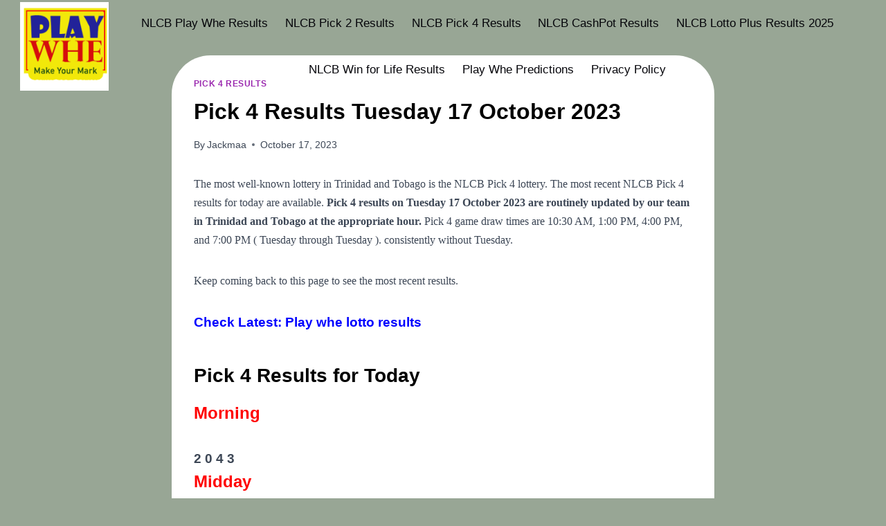

--- FILE ---
content_type: text/html; charset=UTF-8
request_url: http://playwhelottoresults.com/pick-4-results-tuersday-17-october-2023/
body_size: 16414
content:
<!doctype html><html lang="en-US" class="no-js" itemtype="https://schema.org/Blog" itemscope><head><script data-no-optimize="1">var litespeed_docref=sessionStorage.getItem("litespeed_docref");litespeed_docref&&(Object.defineProperty(document,"referrer",{get:function(){return litespeed_docref}}),sessionStorage.removeItem("litespeed_docref"));</script> <meta charset="UTF-8"><meta name="viewport" content="width=device-width, initial-scale=1, minimum-scale=1"><meta name='robots' content='index, follow, max-image-preview:large, max-snippet:-1, max-video-preview:-1' /><title>Pick 4 Results Tuesday 17 October 2023 - Play Whe Lotto Results</title><link rel="canonical" href="https://playwhelottoresults.com/pick-4-results-tuersday-17-october-2023/" /><meta property="og:locale" content="en_US" /><meta property="og:type" content="article" /><meta property="og:title" content="Pick 4 Results Tuesday 17 October 2023 - Play Whe Lotto Results" /><meta property="og:description" content="The most well-known lottery in Trinidad and Tobago is the NLCB Pick 4 lottery. The most recent NLCB Pick 4 results for today are available. Pick 4 results on Tuesday 17 October 2023 are routinely updated by our team in Trinidad and Tobago at the appropriate hour. Pick 4 game draw times are 10:30 AM,..." /><meta property="og:url" content="https://playwhelottoresults.com/pick-4-results-tuersday-17-october-2023/" /><meta property="og:site_name" content="Play Whe Lotto Results" /><meta property="article:published_time" content="2023-10-17T05:11:09+00:00" /><meta property="article:modified_time" content="2023-10-18T07:38:00+00:00" /><meta property="og:image" content="https://playwhelottoresults.com/wp-content/uploads/2023/07/Screenshot_63.png" /><meta property="og:image:width" content="243" /><meta property="og:image:height" content="239" /><meta property="og:image:type" content="image/png" /><meta name="author" content="Jackmaa" /><meta name="twitter:card" content="summary_large_image" /><meta name="twitter:label1" content="Written by" /><meta name="twitter:data1" content="Jackmaa" /><meta name="twitter:label2" content="Est. reading time" /><meta name="twitter:data2" content="2 minutes" /> <script type="application/ld+json" class="yoast-schema-graph">{"@context":"https://schema.org","@graph":[{"@type":"NewsArticle","@id":"https://playwhelottoresults.com/pick-4-results-tuersday-17-october-2023/#article","isPartOf":{"@id":"https://playwhelottoresults.com/pick-4-results-tuersday-17-october-2023/"},"author":{"name":"Jackmaa","@id":"https://playwhelottoresults.com/#/schema/person/2adc3b8575e13b92217cfcd76af312b5"},"headline":"Pick 4 Results Tuesday 17 October 2023","datePublished":"2023-10-17T05:11:09+00:00","dateModified":"2023-10-18T07:38:00+00:00","mainEntityOfPage":{"@id":"https://playwhelottoresults.com/pick-4-results-tuersday-17-october-2023/"},"wordCount":267,"commentCount":0,"publisher":{"@id":"https://playwhelottoresults.com/#organization"},"image":{"@id":"https://playwhelottoresults.com/pick-4-results-tuersday-17-october-2023/#primaryimage"},"thumbnailUrl":"http://playwhelottoresults.com/wp-content/uploads/2023/07/Screenshot_63.png","articleSection":["Pick 4 Results"],"inLanguage":"en-US","potentialAction":[{"@type":"CommentAction","name":"Comment","target":["https://playwhelottoresults.com/pick-4-results-tuersday-17-october-2023/#respond"]}]},{"@type":"WebPage","@id":"https://playwhelottoresults.com/pick-4-results-tuersday-17-october-2023/","url":"https://playwhelottoresults.com/pick-4-results-tuersday-17-october-2023/","name":"Pick 4 Results Tuesday 17 October 2023 - Play Whe Lotto Results","isPartOf":{"@id":"https://playwhelottoresults.com/#website"},"primaryImageOfPage":{"@id":"https://playwhelottoresults.com/pick-4-results-tuersday-17-october-2023/#primaryimage"},"image":{"@id":"https://playwhelottoresults.com/pick-4-results-tuersday-17-october-2023/#primaryimage"},"thumbnailUrl":"http://playwhelottoresults.com/wp-content/uploads/2023/07/Screenshot_63.png","datePublished":"2023-10-17T05:11:09+00:00","dateModified":"2023-10-18T07:38:00+00:00","breadcrumb":{"@id":"https://playwhelottoresults.com/pick-4-results-tuersday-17-october-2023/#breadcrumb"},"inLanguage":"en-US","potentialAction":[{"@type":"ReadAction","target":["https://playwhelottoresults.com/pick-4-results-tuersday-17-october-2023/"]}]},{"@type":"ImageObject","inLanguage":"en-US","@id":"https://playwhelottoresults.com/pick-4-results-tuersday-17-october-2023/#primaryimage","url":"http://playwhelottoresults.com/wp-content/uploads/2023/07/Screenshot_63.png","contentUrl":"http://playwhelottoresults.com/wp-content/uploads/2023/07/Screenshot_63.png","width":243,"height":239,"caption":"Pick 4 Results Monday 18 March 2024"},{"@type":"BreadcrumbList","@id":"https://playwhelottoresults.com/pick-4-results-tuersday-17-october-2023/#breadcrumb","itemListElement":[{"@type":"ListItem","position":1,"name":"Home","item":"https://playwhelottoresults.com/"},{"@type":"ListItem","position":2,"name":"Pick 4 Results Tuesday 17 October 2023"}]},{"@type":"WebSite","@id":"https://playwhelottoresults.com/#website","url":"https://playwhelottoresults.com/","name":"Playwhe Lotto Results","description":"","publisher":{"@id":"https://playwhelottoresults.com/#organization"},"potentialAction":[{"@type":"SearchAction","target":{"@type":"EntryPoint","urlTemplate":"https://playwhelottoresults.com/?s={search_term_string}"},"query-input":{"@type":"PropertyValueSpecification","valueRequired":true,"valueName":"search_term_string"}}],"inLanguage":"en-US"},{"@type":"Organization","@id":"https://playwhelottoresults.com/#organization","name":"Play Whe Lotto Results","url":"https://playwhelottoresults.com/","logo":{"@type":"ImageObject","inLanguage":"en-US","@id":"https://playwhelottoresults.com/#/schema/logo/image/","url":"http://playwhelottoresults.com/wp-content/uploads/2025/04/cropped-images-Copy-1.png","contentUrl":"http://playwhelottoresults.com/wp-content/uploads/2025/04/cropped-images-Copy-1.png","width":150,"height":150,"caption":"Play Whe Lotto Results"},"image":{"@id":"https://playwhelottoresults.com/#/schema/logo/image/"}},{"@type":"Person","@id":"https://playwhelottoresults.com/#/schema/person/2adc3b8575e13b92217cfcd76af312b5","name":"Jackmaa","image":{"@type":"ImageObject","inLanguage":"en-US","@id":"https://playwhelottoresults.com/#/schema/person/image/","url":"http://playwhelottoresults.com/wp-content/litespeed/avatar/c6db299e249196a31261d4f82f5ad612.jpg?ver=1769546897","contentUrl":"http://playwhelottoresults.com/wp-content/litespeed/avatar/c6db299e249196a31261d4f82f5ad612.jpg?ver=1769546897","caption":"Jackmaa"},"sameAs":["http://playwhelottoresults.com"],"url":"http://playwhelottoresults.com/author/jackmaa/"}]}</script> <link rel="alternate" type="application/rss+xml" title="Play Whe Lotto Results &raquo; Feed" href="http://playwhelottoresults.com/feed/" /><link rel="alternate" type="application/rss+xml" title="Play Whe Lotto Results &raquo; Comments Feed" href="http://playwhelottoresults.com/comments/feed/" /> <script type="litespeed/javascript">document.documentElement.classList.remove('no-js')</script> <link rel="alternate" type="application/rss+xml" title="Play Whe Lotto Results &raquo; Pick 4 Results Tuesday 17 October 2023 Comments Feed" href="http://playwhelottoresults.com/pick-4-results-tuersday-17-october-2023/feed/" />
<script id="playw-ready" type="litespeed/javascript">window.advanced_ads_ready=function(e,a){a=a||"complete";var d=function(e){return"interactive"===a?"loading"!==e:"complete"===e};d(document.readyState)?e():document.addEventListener("readystatechange",(function(a){d(a.target.readyState)&&e()}),{once:"interactive"===a})},window.advanced_ads_ready_queue=window.advanced_ads_ready_queue||[]</script> <link data-optimized="2" rel="stylesheet" href="http://playwhelottoresults.com/wp-content/litespeed/css/75199f67b30bc86a986e5310aafa1794.css?ver=126cb" /><link rel="https://api.w.org/" href="http://playwhelottoresults.com/wp-json/" /><link rel="alternate" title="JSON" type="application/json" href="http://playwhelottoresults.com/wp-json/wp/v2/posts/1967" /><link rel="EditURI" type="application/rsd+xml" title="RSD" href="http://playwhelottoresults.com/xmlrpc.php?rsd" /><meta name="generator" content="WordPress 6.8.3" /><link rel='shortlink' href='http://playwhelottoresults.com/?p=1967' /><link rel="alternate" title="oEmbed (JSON)" type="application/json+oembed" href="http://playwhelottoresults.com/wp-json/oembed/1.0/embed?url=http%3A%2F%2Fplaywhelottoresults.com%2Fpick-4-results-tuersday-17-october-2023%2F" /><link rel="alternate" title="oEmbed (XML)" type="text/xml+oembed" href="http://playwhelottoresults.com/wp-json/oembed/1.0/embed?url=http%3A%2F%2Fplaywhelottoresults.com%2Fpick-4-results-tuersday-17-october-2023%2F&#038;format=xml" /> <script type="litespeed/javascript" data-src="https://pagead2.googlesyndication.com/pagead/js/adsbygoogle.js?client=ca-pub-1155421753920013"
     crossorigin="anonymous"></script>  <script type="litespeed/javascript" data-src="https://www.googletagmanager.com/gtag/js?id=G-ZW4BCYR0EK"></script> <script type="litespeed/javascript">window.dataLayer=window.dataLayer||[];function gtag(){dataLayer.push(arguments)}
gtag('js',new Date());gtag('config','G-ZW4BCYR0EK')</script> <script src="https://cdn.onesignal.com/sdks/web/v16/OneSignalSDK.page.js" defer></script> <script type="litespeed/javascript">window.OneSignalDeferred=window.OneSignalDeferred||[];OneSignalDeferred.push(async function(OneSignal){await OneSignal.init({appId:"82238b9f-5a5a-4841-89ff-31465b489bbd",serviceWorkerOverrideForTypical:!0,path:"http://playwhelottoresults.com/wp-content/plugins/onesignal-free-web-push-notifications/sdk_files/",serviceWorkerParam:{scope:"/wp-content/plugins/onesignal-free-web-push-notifications/sdk_files/push/onesignal/"},serviceWorkerPath:"OneSignalSDKWorker.js",})});if(navigator.serviceWorker){navigator.serviceWorker.getRegistrations().then((registrations)=>{registrations.forEach((registration)=>{if(registration.active&&registration.active.scriptURL.includes('OneSignalSDKWorker.js.php')){registration.unregister().then((success)=>{if(success){console.log('OneSignalSW: Successfully unregistered:',registration.active.scriptURL)}else{console.log('OneSignalSW: Failed to unregister:',registration.active.scriptURL)}})}})}).catch((error)=>{console.error('Error fetching service worker registrations:',error)})}</script> <script type="litespeed/javascript" data-src="https://pagead2.googlesyndication.com/pagead/js/adsbygoogle.js?client=ca-pub-6664013523683959"
     crossorigin="anonymous"></script><link rel="pingback" href="http://playwhelottoresults.com/xmlrpc.php"><link rel="icon" href="http://playwhelottoresults.com/wp-content/uploads/2025/02/cropped-vvvvvvvvvvvvvvvv-removebg-preview-32x32.png" sizes="32x32" /><link rel="icon" href="http://playwhelottoresults.com/wp-content/uploads/2025/02/cropped-vvvvvvvvvvvvvvvv-removebg-preview-192x192.png" sizes="192x192" /><link rel="apple-touch-icon" href="http://playwhelottoresults.com/wp-content/uploads/2025/02/cropped-vvvvvvvvvvvvvvvv-removebg-preview-180x180.png" /><meta name="msapplication-TileImage" content="http://playwhelottoresults.com/wp-content/uploads/2025/02/cropped-vvvvvvvvvvvvvvvv-removebg-preview-270x270.png" /></head><body class="wp-singular post-template-default single single-post postid-1967 single-format-standard wp-custom-logo wp-embed-responsive wp-theme-kadence hide-focus-outline link-style-no-underline content-title-style-normal content-width-narrow content-style-boxed content-vertical-padding-show transparent-header mobile-non-transparent-header aa-prefix-playw-"><div id="wrapper" class="site wp-site-blocks">
<a class="skip-link screen-reader-text scroll-ignore" href="#main">Skip to content</a><header id="masthead" class="site-header" role="banner" itemtype="https://schema.org/WPHeader" itemscope><div id="main-header" class="site-header-wrap"><div class="site-header-inner-wrap"><div class="site-header-upper-wrap"><div class="site-header-upper-inner-wrap"><div class="site-top-header-wrap site-header-row-container site-header-focus-item site-header-row-layout-contained" data-section="kadence_customizer_header_top"><div class="site-header-row-container-inner"><div class="site-container"><div class="site-top-header-inner-wrap site-header-row site-header-row-has-sides site-header-row-no-center"><div class="site-header-top-section-left site-header-section site-header-section-left"><div class="site-header-item site-header-focus-item" data-section="title_tagline"><div class="site-branding branding-layout-standard site-brand-logo-only"><a class="brand has-logo-image" href="http://playwhelottoresults.com/" rel="home"><img data-lazyloaded="1" src="[data-uri]" width="150" height="150" data-src="http://playwhelottoresults.com/wp-content/uploads/2025/04/cropped-images-Copy-1.png" class="custom-logo" alt="Play Whe Lotto Results" decoding="async" /></a></div></div></div><div class="site-header-top-section-right site-header-section site-header-section-right"><div class="site-header-item site-header-focus-item site-header-item-main-navigation header-navigation-layout-stretch-false header-navigation-layout-fill-stretch-false" data-section="kadence_customizer_primary_navigation"><nav id="site-navigation" class="main-navigation header-navigation hover-to-open nav--toggle-sub header-navigation-style-underline header-navigation-dropdown-animation-fade" role="navigation" aria-label="Primary Navigation"><div class="primary-menu-container header-menu-container"><ul id="primary-menu" class="menu"><li id="menu-item-6281" class="menu-item menu-item-type-post_type menu-item-object-page menu-item-home menu-item-6281"><a href="http://playwhelottoresults.com/">NLCB Play Whe Results</a></li><li id="menu-item-6290" class="menu-item menu-item-type-post_type menu-item-object-page menu-item-6290"><a href="http://playwhelottoresults.com/nlcb-pick-2-results/">NLCB Pick 2 Results</a></li><li id="menu-item-6289" class="menu-item menu-item-type-post_type menu-item-object-page menu-item-6289"><a href="http://playwhelottoresults.com/nlcb-pick-4-results/">NLCB Pick 4 Results</a></li><li id="menu-item-6291" class="menu-item menu-item-type-post_type menu-item-object-page menu-item-6291"><a href="http://playwhelottoresults.com/nlcb-cashpot-results/">NLCB CashPot Results</a></li><li id="menu-item-6287" class="menu-item menu-item-type-post_type menu-item-object-page menu-item-6287"><a href="http://playwhelottoresults.com/nlcb-lotto-plus-results-2025/">NLCB Lotto Plus Results 2025</a></li><li id="menu-item-6288" class="menu-item menu-item-type-post_type menu-item-object-page menu-item-6288"><a href="http://playwhelottoresults.com/nlcb-win-for-life-results/">NLCB Win for Life Results</a></li><li id="menu-item-6283" class="menu-item menu-item-type-post_type menu-item-object-page menu-item-6283"><a href="http://playwhelottoresults.com/play-whe-predictions/">Play Whe Predictions</a></li><li id="menu-item-6282" class="menu-item menu-item-type-post_type menu-item-object-page menu-item-privacy-policy menu-item-6282"><a rel="privacy-policy" href="http://playwhelottoresults.com/privacy-policy/">Privacy Policy</a></li></ul></div></nav></div></div></div></div></div></div></div></div></div></div><div id="mobile-header" class="site-mobile-header-wrap"><div class="site-header-inner-wrap"><div class="site-header-upper-wrap"><div class="site-header-upper-inner-wrap"><div class="site-top-header-wrap site-header-focus-item site-header-row-layout-contained site-header-row-tablet-layout-default site-header-row-mobile-layout-default "><div class="site-header-row-container-inner"><div class="site-container"><div class="site-top-header-inner-wrap site-header-row site-header-row-has-sides site-header-row-no-center"><div class="site-header-top-section-left site-header-section site-header-section-left"><div class="site-header-item site-header-focus-item site-header-item-navgation-popup-toggle" data-section="kadence_customizer_mobile_trigger"><div class="mobile-toggle-open-container">
<button id="mobile-toggle" class="menu-toggle-open drawer-toggle menu-toggle-style-default" aria-label="Open menu" data-toggle-target="#mobile-drawer" data-toggle-body-class="showing-popup-drawer-from-right" aria-expanded="false" data-set-focus=".menu-toggle-close"
>
<span class="menu-toggle-icon"><span class="kadence-svg-iconset"><svg class="kadence-svg-icon kadence-menu2-svg" fill="currentColor" version="1.1" xmlns="http://www.w3.org/2000/svg" width="24" height="28" viewBox="0 0 24 28"><title>Toggle Menu</title><path d="M24 21v2c0 0.547-0.453 1-1 1h-22c-0.547 0-1-0.453-1-1v-2c0-0.547 0.453-1 1-1h22c0.547 0 1 0.453 1 1zM24 13v2c0 0.547-0.453 1-1 1h-22c-0.547 0-1-0.453-1-1v-2c0-0.547 0.453-1 1-1h22c0.547 0 1 0.453 1 1zM24 5v2c0 0.547-0.453 1-1 1h-22c-0.547 0-1-0.453-1-1v-2c0-0.547 0.453-1 1-1h22c0.547 0 1 0.453 1 1z"></path>
</svg></span></span>
</button></div></div></div><div class="site-header-top-section-right site-header-section site-header-section-right"><div class="site-header-item site-header-focus-item" data-section="kadence_customizer_header_search"><div class="search-toggle-open-container">
<button class="search-toggle-open drawer-toggle search-toggle-style-default" aria-label="View Search Form" data-toggle-target="#search-drawer" data-toggle-body-class="showing-popup-drawer-from-full" aria-expanded="false" data-set-focus="#search-drawer .search-field"
>
<span class="search-toggle-icon"><span class="kadence-svg-iconset"><svg aria-hidden="true" class="kadence-svg-icon kadence-search2-svg" fill="currentColor" version="1.1" xmlns="http://www.w3.org/2000/svg" width="24" height="24" viewBox="0 0 24 24"><title>Search</title><path d="M16.041 15.856c-0.034 0.026-0.067 0.055-0.099 0.087s-0.060 0.064-0.087 0.099c-1.258 1.213-2.969 1.958-4.855 1.958-1.933 0-3.682-0.782-4.95-2.050s-2.050-3.017-2.050-4.95 0.782-3.682 2.050-4.95 3.017-2.050 4.95-2.050 3.682 0.782 4.95 2.050 2.050 3.017 2.050 4.95c0 1.886-0.745 3.597-1.959 4.856zM21.707 20.293l-3.675-3.675c1.231-1.54 1.968-3.493 1.968-5.618 0-2.485-1.008-4.736-2.636-6.364s-3.879-2.636-6.364-2.636-4.736 1.008-6.364 2.636-2.636 3.879-2.636 6.364 1.008 4.736 2.636 6.364 3.879 2.636 6.364 2.636c2.125 0 4.078-0.737 5.618-1.968l3.675 3.675c0.391 0.391 1.024 0.391 1.414 0s0.391-1.024 0-1.414z"></path>
</svg></span></span>
</button></div></div></div></div></div></div></div><div class="site-main-header-wrap site-header-focus-item site-header-row-layout-contained site-header-row-tablet-layout-default site-header-row-mobile-layout-default "><div class="site-header-row-container-inner"><div class="site-container"><div class="site-main-header-inner-wrap site-header-row site-header-row-only-center-column site-header-row-center-column"><div class="site-header-main-section-center site-header-section site-header-section-center"><div class="site-header-item site-header-focus-item" data-section="title_tagline"><div class="site-branding mobile-site-branding branding-layout-standard branding-tablet-layout-inherit site-brand-logo-only branding-mobile-layout-inherit"><a class="brand has-logo-image" href="http://playwhelottoresults.com/" rel="home"><img data-lazyloaded="1" src="[data-uri]" width="150" height="150" data-src="http://playwhelottoresults.com/wp-content/uploads/2025/04/cropped-images-Copy-1.png" class="custom-logo" alt="Play Whe Lotto Results" decoding="async" /></a></div></div></div></div></div></div></div></div></div></div></div></header><div id="inner-wrap" class="wrap kt-clear"><div id="primary" class="content-area"><div class="content-container site-container"><main id="main" class="site-main" role="main"><div class="content-wrap"><article id="post-1967" class="entry content-bg single-entry post-1967 post type-post status-publish format-standard has-post-thumbnail hentry category-pick-4-results"><div class="entry-content-wrap"><header class="entry-header post-title title-align-inherit title-tablet-align-inherit title-mobile-align-inherit"><div class="entry-taxonomies">
<span class="category-links term-links category-style-normal">
<a href="http://playwhelottoresults.com/category/pick-4-results/" rel="tag">Pick 4 Results</a>			</span></div><h1 class="entry-title">Pick 4 Results Tuesday 17 October 2023</h1><div class="entry-meta entry-meta-divider-dot">
<span class="posted-by"><span class="meta-label">By</span><span class="author vcard"><a class="url fn n" href="http://playwhelottoresults.com">Jackmaa</a></span></span>					<span class="posted-on">
<time class="entry-date published" datetime="2023-10-17T10:11:09+05:00" itemprop="datePublished">October 17, 2023</time><time class="updated" datetime="2023-10-18T12:38:00+05:00" itemprop="dateModified">October 18, 2023</time>					</span></div></header><div class="entry-content single-content"><p><span style="font-weight: 400; font-family: georgia, palatino, serif; font-size: 12pt;">The most well-known lottery in Trinidad and Tobago is the NLCB Pick 4 lottery. The most recent NLCB Pick 4 results for today are available. <strong>Pick 4 results on Tuesday 17 October 2023 are routinely updated by our team in Trinidad and Tobago at the appropriate hour.</strong> Pick 4 game draw times are 10:30 AM, 1:00 PM, 4:00 PM, and 7:00 PM ( Tuesday through Tuesday ). consistently without Tuesday.</span></p><p><span style="font-weight: 400; font-family: georgia, palatino, serif; font-size: 12pt;">Keep coming back to this page to see the most recent results.</span></p><p><span style="font-size: 14pt;"><strong><span style="color: #0000ff;">Check Latest: <a style="color: #0000ff;" href="https://playwhelottoresults.com/">Play whe lotto results</a></span></strong></span></p><h2><b>Pick 4 Results for Today</b></h2><p><span style="font-size: 18pt; color: #ff0000;"><strong>Morning</strong></span></p><div><div class="ball yellow-ball"><div class="ball blue-ball"><div class="ball blue-ball"><div class="ball blue-ball"><div class="ball yellow-ball"><div class="ball blue-ball"><div class="ball blue-ball"><div class="ball blue-ball"><div class="ball yellow-ball"><div class="ball blue-ball"><div class="ball blue-ball"><div class="ball blue-ball"><div class="ball yellow-ball"><div class="ball blue-ball"><div class="ball blue-ball"><div class="ball blue-ball"><div class="ball yellow-ball"><div class="ball blue-ball"><div class="ball blue-ball"><div class="ball blue-ball"><div class="ball yellow-ball"><div class="ball blue-ball"><div class="ball blue-ball"><div class="ball blue-ball"><div class="ball yellow-ball"><div class="ball blue-ball"><div class="ball blue-ball"><div class="ball blue-ball"><div class="ball yellow-ball"><div class="ball blue-ball"><div class="ball blue-ball"><div class="ball blue-ball"><div class="ball yellow-ball"><div class="ball blue-ball"><div class="ball blue-ball"><div class="ball blue-ball"><div class="ball yellow-ball"><div class="ball blue-ball"><div class="ball blue-ball"><div class="ball blue-ball"><div class="ball yellow-ball"><div class="ball blue-ball"><div class="ball blue-ball"><div class="ball blue-ball"><div class="ball yellow-ball"><div class="ball blue-ball"><div class="ball blue-ball"><div class="ball blue-ball"><div class="ball yellow-ball"><div class="ball blue-ball"><div class="ball blue-ball"><div class="ball blue-ball"><div class="ball yellow-ball"><div class="ball blue-ball"><div class="ball blue-ball"><div class="ball blue-ball"><div class="ball yellow-ball"><div class="ball blue-ball"><div class="ball blue-ball"><div class="ball blue-ball"><div class="ball yellow-ball"><div class="ball blue-ball"><div class="ball blue-ball"><div class="ball blue-ball"><div class="ball yellow-ball"><div class="ball blue-ball"><div class="ball blue-ball"><div class="ball blue-ball"><div class="ball yellow-ball"><div class="ball blue-ball"><div class="ball blue-ball"><div class="ball blue-ball"><div class="ball yellow-ball"><div class="ball blue-ball"><div class="ball blue-ball"><div class="ball blue-ball"><div class="ball yellow-ball"><div class="ball blue-ball"><div class="ball blue-ball"><div class="ball blue-ball"><div class="ball yellow-ball"><div class="ball blue-ball"><div class="ball blue-ball"><div class="ball blue-ball"><div class="ball yellow-ball"><div class="ball blue-ball"><div class="ball blue-ball"><div class="ball blue-ball"><div class="ball yellow-ball"><div class="ball blue-ball"><div class="ball blue-ball"><div class="ball blue-ball"><div class="ball yellow-ball"><div class="ball blue-ball"><div class="ball blue-ball"><div class="ball blue-ball"><div class="ball yellow-ball"><div class="ball blue-ball"><div class="ball blue-ball"><div class="ball blue-ball"><div class="ball yellow-ball"><div class="ball blue-ball"><div class="ball blue-ball"><div class="ball blue-ball"><div class="ball yellow-ball"><div class="ball blue-ball"><div class="ball blue-ball"><div class="ball blue-ball"><div class="ball yellow-ball"><div class="ball blue-ball"><div class="ball blue-ball"><div class="ball blue-ball"><div class="ball yellow-ball"><div class="ball blue-ball"><div class="ball blue-ball"><div class="ball blue-ball"><div class="ball yellow-ball"><div class="ball blue-ball"><div class="ball blue-ball"><div class="ball blue-ball"><div class="ball yellow-ball"><div class="ball blue-ball"><div class="ball blue-ball"><div class="ball blue-ball"><div class="ball yellow-ball"><div class="ball blue-ball"><div class="ball blue-ball"><div class="ball blue-ball"><div class="ball yellow-ball"><div class="ball blue-ball"><div class="ball blue-ball"><div class="ball blue-ball"><div class="ball yellow-ball"><div class="ball blue-ball"><div class="ball blue-ball"><div class="ball blue-ball"><div class="ball yellow-ball"><div class="ball blue-ball"><div class="ball blue-ball"><div class="ball blue-ball"><strong><span style="font-size: 14pt;">2 0 4 3</span></strong></div></div></div></div></div></div></div></div></div></div></div></div></div></div></div></div></div></div></div></div></div></div></div></div></div></div></div></div></div></div></div></div></div></div></div></div></div></div></div></div></div></div></div></div></div></div></div></div></div></div></div></div></div></div></div></div></div></div></div></div></div></div></div></div></div></div></div></div></div></div></div></div></div></div></div></div></div></div></div></div></div></div></div></div></div></div></div></div></div></div></div></div></div></div></div></div></div></div></div></div></div></div></div></div></div></div></div></div></div></div></div></div></div></div></div></div></div></div></div></div></div></div></div></div></div></div></div></div></div></div></div></div></div></div></div></div></div></div></div></div></div><p><span style="font-size: 18pt; color: #ff0000;"><strong>Midday</strong></span></p><div class="ball yellow-ball"><div class="ball yellow-ball"><div class="ball blue-ball"><div class="ball yellow-ball"><div class="ball blue-ball"><div class="ball yellow-ball"><div class="ball blue-ball"><div class="ball yellow-ball"><div class="ball blue-ball"><div class="ball yellow-ball"><div class="ball blue-ball"><div class="ball yellow-ball"><div class="ball blue-ball"><div class="ball yellow-ball"><div class="ball blue-ball"><div class="ball yellow-ball"><div class="ball blue-ball"><div class="ball yellow-ball"><div class="ball blue-ball"><div class="ball yellow-ball"><div class="ball blue-ball"><div class="ball yellow-ball"><div class="ball blue-ball"><div class="ball yellow-ball"><div class="ball blue-ball"><div class="ball yellow-ball"><div class="ball blue-ball"><div class="ball yellow-ball"><div class="ball blue-ball"><div class="ball yellow-ball"><div class="ball blue-ball"><div class="ball yellow-ball"><div class="ball blue-ball"><div class="ball yellow-ball"><div class="ball blue-ball"><div class="ball yellow-ball"><div class="ball blue-ball"><div class="ball yellow-ball"><div class="ball blue-ball"><div class="ball yellow-ball"><div class="ball blue-ball"><div class="ball yellow-ball"><div class="ball blue-ball"><div class="ball yellow-ball"><div class="ball blue-ball"><div class="ball yellow-ball"><div class="ball blue-ball"><div class="ball yellow-ball"><div class="ball blue-ball"><div class="ball yellow-ball"><div><div class="ball blue-ball"><span style="font-size: 14pt;"><b>1 4 2 9</b></span></div></div></div></div></div></div></div></div></div></div></div></div></div></div></div></div></div></div></div></div></div></div></div></div></div></div></div></div></div></div></div></div></div></div></div></div></div></div></div></div></div></div></div></div></div></div></div></div></div></div></div></div><p><span style="color: #ff0000;"><strong><span style="font-size: 18pt;">Afternoon</span></strong></span></p><div><strong><span style="font-size: 14pt;">9 3 5 0</span></strong></div><p><span style="color: #ff0000;"><strong><span style="font-size: 18pt;">Evening</span></strong></span></p><div><div><div><div><strong>Pending&#8230;</strong></div></div></div></div><h3 style="text-align: center;"><b>How to Play NLCB Pick 4 Numbers</b></h3><p><span style="font-weight: 400;">Purchase a ticket: To purchase a Pick 4 ticket, go to a merchant or agent accredited by the NLCB. Before leaving the store, double-check the ticket to make sure it is accurate. You selected numbers 0 through 9 out of a total of 9 numbers in the Pick 4 lottery. Fill out a play slip that is provided at the retailer, then circle the number you want to play using a blue or black pencil. Allow the computer to create the number at random. Decide how much you want to wager on each ticket. The standard minimum stake is $1, however, you are free to place higher wagers if you so choose. There are morning, noon, afternoon, and evening drawings, so be sure to confirm the one you want to take part in.</span></p><h3><b>How to Check to Pick 4 Numbers</b></h3><p><span style="font-weight: 400;">The winning numbers can be found by listening to the draw results or by visiting the NLCB website, local newspapers, or authorized merchants. To find out if you&#8217;ve won, compare the winning numbers with those on your ticket.</span></p></div><footer class="entry-footer"></footer></div></article><nav class="navigation post-navigation" aria-label="Posts"><h2 class="screen-reader-text">Post navigation</h2><div class="nav-links"><div class="nav-previous"><a href="http://playwhelottoresults.com/pick-2-results-tuersday-17-october-2023/" rel="prev"><div class="post-navigation-sub"><small><span class="kadence-svg-iconset svg-baseline"><svg aria-hidden="true" class="kadence-svg-icon kadence-arrow-left-alt-svg" fill="currentColor" version="1.1" xmlns="http://www.w3.org/2000/svg" width="29" height="28" viewBox="0 0 29 28"><title>Previous</title><path d="M28 12.5v3c0 0.281-0.219 0.5-0.5 0.5h-19.5v3.5c0 0.203-0.109 0.375-0.297 0.453s-0.391 0.047-0.547-0.078l-6-5.469c-0.094-0.094-0.156-0.219-0.156-0.359v0c0-0.141 0.063-0.281 0.156-0.375l6-5.531c0.156-0.141 0.359-0.172 0.547-0.094 0.172 0.078 0.297 0.25 0.297 0.453v3.5h19.5c0.281 0 0.5 0.219 0.5 0.5z"></path>
</svg></span>Previous</small></div>Pick 2 Results Tuesday 17 October 2023</a></div><div class="nav-next"><a href="http://playwhelottoresults.com/cash-pot-results-for-today-tuersday-17-october-2023/" rel="next"><div class="post-navigation-sub"><small>Next<span class="kadence-svg-iconset svg-baseline"><svg aria-hidden="true" class="kadence-svg-icon kadence-arrow-right-alt-svg" fill="currentColor" version="1.1" xmlns="http://www.w3.org/2000/svg" width="27" height="28" viewBox="0 0 27 28"><title>Continue</title><path d="M27 13.953c0 0.141-0.063 0.281-0.156 0.375l-6 5.531c-0.156 0.141-0.359 0.172-0.547 0.094-0.172-0.078-0.297-0.25-0.297-0.453v-3.5h-19.5c-0.281 0-0.5-0.219-0.5-0.5v-3c0-0.281 0.219-0.5 0.5-0.5h19.5v-3.5c0-0.203 0.109-0.375 0.297-0.453s0.391-0.047 0.547 0.078l6 5.469c0.094 0.094 0.156 0.219 0.156 0.359v0z"></path>
</svg></span></small></div>Cash Pot Results For Today: Tuesday 17 October 2023</a></div></div></nav><div class="entry-related alignfull entry-related-style-wide"><div class="entry-related-inner content-container site-container"><div class="entry-related-inner-content alignwide"><h2 class="entry-related-title">Similar Posts</h2><div class="entry-related-carousel kadence-slide-init splide" data-columns-xxl="3" data-columns-xl="3" data-columns-md="3" data-columns-sm="2" data-columns-xs="2" data-columns-ss="1" data-slider-anim-speed="400" data-slider-scroll="1" data-slider-dots="true" data-slider-arrows="true" data-slider-hover-pause="false" data-slider-auto="false" data-slider-speed="7000" data-slider-gutter="40" data-slider-loop="true" data-slider-next-label="Next" data-slider-slide-label="Posts" data-slider-prev-label="Previous"><div class="splide__track"><div class="splide__list grid-cols grid-sm-col-2 grid-lg-col-3"><div class="carousel-item splide__slide"><article class="entry content-bg loop-entry post-1259 post type-post status-publish format-standard has-post-thumbnail hentry category-pick-4-results">
<a class="post-thumbnail kadence-thumbnail-ratio-2-3" href="http://playwhelottoresults.com/pick-4-results-saturday-9-september-2023/"><div class="post-thumbnail-inner">
<img data-lazyloaded="1" src="[data-uri]" width="243" height="239" data-src="http://playwhelottoresults.com/wp-content/uploads/2023/07/Screenshot_63.png" class="attachment-medium_large size-medium_large wp-post-image" alt="Pick 4 Results Monday 18 March 2024" decoding="async" fetchpriority="high" /></div>
</a><div class="entry-content-wrap"><header class="entry-header"><div class="entry-taxonomies">
<span class="category-links term-links category-style-normal">
<a href="http://playwhelottoresults.com/category/pick-4-results/" class="category-link-pick-4-results" rel="tag">Pick 4 Results</a>			</span></div><h3 class="entry-title"><a href="http://playwhelottoresults.com/pick-4-results-saturday-9-september-2023/" rel="bookmark">Pick 4 Results Saturday 9 September 2023</a></h3><div class="entry-meta entry-meta-divider-dot">
<span class="posted-by"><span class="meta-label">By</span><span class="author vcard"><a class="url fn n" href="http://playwhelottoresults.com">Jackmaa</a></span></span>					<span class="posted-on">
<time class="entry-date published" datetime="2023-09-09T09:39:59+05:00" itemprop="datePublished">September 9, 2023</time><time class="updated" datetime="2023-09-10T08:00:40+05:00" itemprop="dateModified">September 10, 2023</time>					</span></div></header><div class="entry-summary"><p>The most well-known lottery in Trinidad and Tobago is the NLCB Pick 4 lottery. The most recent NLCB Pick 4 results for today are available. Pick 4 results on Saturday 9 September 2023 are routinely updated by our team in Trinidad and Tobago at the appropriate hour. Pick 4 game draw times are 10:30 AM,&#8230;</p></div><footer class="entry-footer"><div class="entry-actions"><p class="more-link-wrap">
<a href="http://playwhelottoresults.com/pick-4-results-saturday-9-september-2023/" class="post-more-link">
Read More<span class="screen-reader-text"> Pick 4 Results Saturday 9 September 2023</span><span class="kadence-svg-iconset svg-baseline"><svg aria-hidden="true" class="kadence-svg-icon kadence-arrow-right-alt-svg" fill="currentColor" version="1.1" xmlns="http://www.w3.org/2000/svg" width="27" height="28" viewBox="0 0 27 28"><title>Continue</title><path d="M27 13.953c0 0.141-0.063 0.281-0.156 0.375l-6 5.531c-0.156 0.141-0.359 0.172-0.547 0.094-0.172-0.078-0.297-0.25-0.297-0.453v-3.5h-19.5c-0.281 0-0.5-0.219-0.5-0.5v-3c0-0.281 0.219-0.5 0.5-0.5h19.5v-3.5c0-0.203 0.109-0.375 0.297-0.453s0.391-0.047 0.547 0.078l6 5.469c0.094 0.094 0.156 0.219 0.156 0.359v0z"></path>
</svg></span>			</a></p></div></footer></div></article></div><div class="carousel-item splide__slide"><article class="entry content-bg loop-entry post-3400 post type-post status-publish format-standard hentry category-pick-4-results"><div class="entry-content-wrap"><header class="entry-header"><div class="entry-taxonomies">
<span class="category-links term-links category-style-normal">
<a href="http://playwhelottoresults.com/category/pick-4-results/" class="category-link-pick-4-results" rel="tag">Pick 4 Results</a>			</span></div><h3 class="entry-title"><a href="http://playwhelottoresults.com/pick-4-results-thursday-25-january-2024/" rel="bookmark">Pick 4 Results Thursday 25 January 2024</a></h3><div class="entry-meta entry-meta-divider-dot">
<span class="posted-by"><span class="meta-label">By</span><span class="author vcard"><a class="url fn n" href="http://playwhelottoresults.com">Jackmaa</a></span></span>					<span class="posted-on">
<time class="entry-date published" datetime="2024-01-24T21:37:34+05:00" itemprop="datePublished">January 24, 2024</time><time class="updated" datetime="2024-01-25T22:05:09+05:00" itemprop="dateModified">January 25, 2024</time>					</span></div></header><div class="entry-summary"><p>The most well-known lottery in Trinidad and Tobago is the NLCB Pick 4 lottery. The most recent NLCB Pick 4 results for today are available. Pick 4 results on Thursday 25 January 2024 are routinely updated by our team in Trinidad and Tobago at the appropriate hour. Pick 4 game draw times are 10:30 AM,&#8230;</p></div><footer class="entry-footer"><div class="entry-actions"><p class="more-link-wrap">
<a href="http://playwhelottoresults.com/pick-4-results-thursday-25-january-2024/" class="post-more-link">
Read More<span class="screen-reader-text"> Pick 4 Results Thursday 25 January 2024</span><span class="kadence-svg-iconset svg-baseline"><svg aria-hidden="true" class="kadence-svg-icon kadence-arrow-right-alt-svg" fill="currentColor" version="1.1" xmlns="http://www.w3.org/2000/svg" width="27" height="28" viewBox="0 0 27 28"><title>Continue</title><path d="M27 13.953c0 0.141-0.063 0.281-0.156 0.375l-6 5.531c-0.156 0.141-0.359 0.172-0.547 0.094-0.172-0.078-0.297-0.25-0.297-0.453v-3.5h-19.5c-0.281 0-0.5-0.219-0.5-0.5v-3c0-0.281 0.219-0.5 0.5-0.5h19.5v-3.5c0-0.203 0.109-0.375 0.297-0.453s0.391-0.047 0.547 0.078l6 5.469c0.094 0.094 0.156 0.219 0.156 0.359v0z"></path>
</svg></span>			</a></p></div></footer></div></article></div><div class="carousel-item splide__slide"><article class="entry content-bg loop-entry post-277 post type-post status-publish format-standard has-post-thumbnail hentry category-pick-4-results">
<a class="post-thumbnail kadence-thumbnail-ratio-2-3" href="http://playwhelottoresults.com/pick-4-results-monday-31-july-2023/"><div class="post-thumbnail-inner">
<img data-lazyloaded="1" src="[data-uri]" width="243" height="239" data-src="http://playwhelottoresults.com/wp-content/uploads/2023/07/Screenshot_63.png" class="attachment-medium_large size-medium_large wp-post-image" alt="Pick 4 Results Monday 18 March 2024" decoding="async" /></div>
</a><div class="entry-content-wrap"><header class="entry-header"><div class="entry-taxonomies">
<span class="category-links term-links category-style-normal">
<a href="http://playwhelottoresults.com/category/pick-4-results/" class="category-link-pick-4-results" rel="tag">Pick 4 Results</a>			</span></div><h3 class="entry-title"><a href="http://playwhelottoresults.com/pick-4-results-monday-31-july-2023/" rel="bookmark">Pick 4 Results Monday 31 July 2023</a></h3><div class="entry-meta entry-meta-divider-dot">
<span class="posted-by"><span class="meta-label">By</span><span class="author vcard"><a class="url fn n" href="http://playwhelottoresults.com">Jackmaa</a></span></span>					<span class="posted-on">
<time class="entry-date published" datetime="2023-07-31T01:18:33+05:00" itemprop="datePublished">July 31, 2023</time><time class="updated" datetime="2023-08-01T07:47:43+05:00" itemprop="dateModified">August 1, 2023</time>					</span></div></header><div class="entry-summary"><p>The most well-known lottery in Trinidad and Tobago is the NLCB Pick 4 lottery. The most recent NLCB Pick 4 results for today are available. Pick 4 results Monday 31 July 2023  are routinely updated by our team in Trinidad and Tobago at the appropriate hour. Pick 4 game draw times are 10:30 AM, 1:00&#8230;</p></div><footer class="entry-footer"><div class="entry-actions"><p class="more-link-wrap">
<a href="http://playwhelottoresults.com/pick-4-results-monday-31-july-2023/" class="post-more-link">
Read More<span class="screen-reader-text"> Pick 4 Results Monday 31 July 2023</span><span class="kadence-svg-iconset svg-baseline"><svg aria-hidden="true" class="kadence-svg-icon kadence-arrow-right-alt-svg" fill="currentColor" version="1.1" xmlns="http://www.w3.org/2000/svg" width="27" height="28" viewBox="0 0 27 28"><title>Continue</title><path d="M27 13.953c0 0.141-0.063 0.281-0.156 0.375l-6 5.531c-0.156 0.141-0.359 0.172-0.547 0.094-0.172-0.078-0.297-0.25-0.297-0.453v-3.5h-19.5c-0.281 0-0.5-0.219-0.5-0.5v-3c0-0.281 0.219-0.5 0.5-0.5h19.5v-3.5c0-0.203 0.109-0.375 0.297-0.453s0.391-0.047 0.547 0.078l6 5.469c0.094 0.094 0.156 0.219 0.156 0.359v0z"></path>
</svg></span>			</a></p></div></footer></div></article></div><div class="carousel-item splide__slide"><article class="entry content-bg loop-entry post-3196 post type-post status-publish format-standard has-post-thumbnail hentry category-pick-4-results">
<a class="post-thumbnail kadence-thumbnail-ratio-2-3" href="http://playwhelottoresults.com/pick-4-results-monday-15-january-2024/"><div class="post-thumbnail-inner">
<img data-lazyloaded="1" src="[data-uri]" width="243" height="239" data-src="http://playwhelottoresults.com/wp-content/uploads/2023/07/Screenshot_63.png" class="attachment-medium_large size-medium_large wp-post-image" alt="Pick 4 Results Monday 18 March 2024" decoding="async" /></div>
</a><div class="entry-content-wrap"><header class="entry-header"><div class="entry-taxonomies">
<span class="category-links term-links category-style-normal">
<a href="http://playwhelottoresults.com/category/pick-4-results/" class="category-link-pick-4-results" rel="tag">Pick 4 Results</a>			</span></div><h3 class="entry-title"><a href="http://playwhelottoresults.com/pick-4-results-monday-15-january-2024/" rel="bookmark">Pick 4 Results Monday 15 January 2024</a></h3><div class="entry-meta entry-meta-divider-dot">
<span class="posted-by"><span class="meta-label">By</span><span class="author vcard"><a class="url fn n" href="http://playwhelottoresults.com">Jackmaa</a></span></span>					<span class="posted-on">
<time class="entry-date published" datetime="2024-01-14T22:20:05+05:00" itemprop="datePublished">January 14, 2024</time><time class="updated" datetime="2024-01-16T13:30:06+05:00" itemprop="dateModified">January 16, 2024</time>					</span></div></header><div class="entry-summary"><p>The most well-known lottery in Trinidad and Tobago is the NLCB Pick 4 lottery. The most recent NLCB Pick 4 results for today are available. Pick 4 results on Monday 15 January 2024 are routinely updated by our team in Trinidad and Tobago at the appropriate hour. Pick 4 game draw times are 10:30 AM,&#8230;</p></div><footer class="entry-footer"><div class="entry-actions"><p class="more-link-wrap">
<a href="http://playwhelottoresults.com/pick-4-results-monday-15-january-2024/" class="post-more-link">
Read More<span class="screen-reader-text"> Pick 4 Results Monday 15 January 2024</span><span class="kadence-svg-iconset svg-baseline"><svg aria-hidden="true" class="kadence-svg-icon kadence-arrow-right-alt-svg" fill="currentColor" version="1.1" xmlns="http://www.w3.org/2000/svg" width="27" height="28" viewBox="0 0 27 28"><title>Continue</title><path d="M27 13.953c0 0.141-0.063 0.281-0.156 0.375l-6 5.531c-0.156 0.141-0.359 0.172-0.547 0.094-0.172-0.078-0.297-0.25-0.297-0.453v-3.5h-19.5c-0.281 0-0.5-0.219-0.5-0.5v-3c0-0.281 0.219-0.5 0.5-0.5h19.5v-3.5c0-0.203 0.109-0.375 0.297-0.453s0.391-0.047 0.547 0.078l6 5.469c0.094 0.094 0.156 0.219 0.156 0.359v0z"></path>
</svg></span>			</a></p></div></footer></div></article></div><div class="carousel-item splide__slide"><article class="entry content-bg loop-entry post-1317 post type-post status-publish format-standard has-post-thumbnail hentry category-pick-4-results">
<a class="post-thumbnail kadence-thumbnail-ratio-2-3" href="http://playwhelottoresults.com/pick-4-results-tuesday-12-september-2023/"><div class="post-thumbnail-inner">
<img data-lazyloaded="1" src="[data-uri]" width="243" height="239" data-src="http://playwhelottoresults.com/wp-content/uploads/2023/07/Screenshot_63.png" class="attachment-medium_large size-medium_large wp-post-image" alt="Pick 4 Results Monday 18 March 2024" decoding="async" /></div>
</a><div class="entry-content-wrap"><header class="entry-header"><div class="entry-taxonomies">
<span class="category-links term-links category-style-normal">
<a href="http://playwhelottoresults.com/category/pick-4-results/" class="category-link-pick-4-results" rel="tag">Pick 4 Results</a>			</span></div><h3 class="entry-title"><a href="http://playwhelottoresults.com/pick-4-results-tuesday-12-september-2023/" rel="bookmark">Pick 4 Results Tuesday 12 September 2023</a></h3><div class="entry-meta entry-meta-divider-dot">
<span class="posted-by"><span class="meta-label">By</span><span class="author vcard"><a class="url fn n" href="http://playwhelottoresults.com">Jackmaa</a></span></span>					<span class="posted-on">
<time class="entry-date published" datetime="2023-09-12T12:42:02+05:00" itemprop="datePublished">September 12, 2023</time><time class="updated" datetime="2023-09-13T09:43:58+05:00" itemprop="dateModified">September 13, 2023</time>					</span></div></header><div class="entry-summary"><p>The most well-known lottery in Trinidad and Tobago is the NLCB Pick 4 lottery. The most recent NLCB Pick 4 results for today are available. Pick 4 results on Tuesday 12 September 2023 are routinely updated by our team in Trinidad and Tobago at the appropriate hour. Pick 4 game draw times are 10:30 AM,&#8230;</p></div><footer class="entry-footer"><div class="entry-actions"><p class="more-link-wrap">
<a href="http://playwhelottoresults.com/pick-4-results-tuesday-12-september-2023/" class="post-more-link">
Read More<span class="screen-reader-text"> Pick 4 Results Tuesday 12 September 2023</span><span class="kadence-svg-iconset svg-baseline"><svg aria-hidden="true" class="kadence-svg-icon kadence-arrow-right-alt-svg" fill="currentColor" version="1.1" xmlns="http://www.w3.org/2000/svg" width="27" height="28" viewBox="0 0 27 28"><title>Continue</title><path d="M27 13.953c0 0.141-0.063 0.281-0.156 0.375l-6 5.531c-0.156 0.141-0.359 0.172-0.547 0.094-0.172-0.078-0.297-0.25-0.297-0.453v-3.5h-19.5c-0.281 0-0.5-0.219-0.5-0.5v-3c0-0.281 0.219-0.5 0.5-0.5h19.5v-3.5c0-0.203 0.109-0.375 0.297-0.453s0.391-0.047 0.547 0.078l6 5.469c0.094 0.094 0.156 0.219 0.156 0.359v0z"></path>
</svg></span>			</a></p></div></footer></div></article></div><div class="carousel-item splide__slide"><article class="entry content-bg loop-entry post-3149 post type-post status-publish format-standard has-post-thumbnail hentry category-pick-4-results">
<a class="post-thumbnail kadence-thumbnail-ratio-2-3" href="http://playwhelottoresults.com/pick-4-results-friday-12-january-2024/"><div class="post-thumbnail-inner">
<img data-lazyloaded="1" src="[data-uri]" width="243" height="239" data-src="http://playwhelottoresults.com/wp-content/uploads/2023/07/Screenshot_63.png" class="attachment-medium_large size-medium_large wp-post-image" alt="Pick 4 Results Monday 18 March 2024" decoding="async" /></div>
</a><div class="entry-content-wrap"><header class="entry-header"><div class="entry-taxonomies">
<span class="category-links term-links category-style-normal">
<a href="http://playwhelottoresults.com/category/pick-4-results/" class="category-link-pick-4-results" rel="tag">Pick 4 Results</a>			</span></div><h3 class="entry-title"><a href="http://playwhelottoresults.com/pick-4-results-friday-12-january-2024/" rel="bookmark">Pick 4 Results Friday 12 January 2024</a></h3><div class="entry-meta entry-meta-divider-dot">
<span class="posted-by"><span class="meta-label">By</span><span class="author vcard"><a class="url fn n" href="http://playwhelottoresults.com">Jackmaa</a></span></span>					<span class="posted-on">
<time class="entry-date published" datetime="2024-01-11T23:16:53+05:00" itemprop="datePublished">January 11, 2024</time><time class="updated" datetime="2024-01-12T22:19:18+05:00" itemprop="dateModified">January 12, 2024</time>					</span></div></header><div class="entry-summary"><p>The most well-known lottery in Trinidad and Tobago is the NLCB Pick 4 lottery. The most recent NLCB Pick 4 results for today are available. Pick 4 results on Friday 12 January 2024 are routinely updated by our team in Trinidad and Tobago at the appropriate hour. Pick 4 game draw times are 10:30 AM,&#8230;</p></div><footer class="entry-footer"><div class="entry-actions"><p class="more-link-wrap">
<a href="http://playwhelottoresults.com/pick-4-results-friday-12-january-2024/" class="post-more-link">
Read More<span class="screen-reader-text"> Pick 4 Results Friday 12 January 2024</span><span class="kadence-svg-iconset svg-baseline"><svg aria-hidden="true" class="kadence-svg-icon kadence-arrow-right-alt-svg" fill="currentColor" version="1.1" xmlns="http://www.w3.org/2000/svg" width="27" height="28" viewBox="0 0 27 28"><title>Continue</title><path d="M27 13.953c0 0.141-0.063 0.281-0.156 0.375l-6 5.531c-0.156 0.141-0.359 0.172-0.547 0.094-0.172-0.078-0.297-0.25-0.297-0.453v-3.5h-19.5c-0.281 0-0.5-0.219-0.5-0.5v-3c0-0.281 0.219-0.5 0.5-0.5h19.5v-3.5c0-0.203 0.109-0.375 0.297-0.453s0.391-0.047 0.547 0.078l6 5.469c0.094 0.094 0.156 0.219 0.156 0.359v0z"></path>
</svg></span>			</a></p></div></footer></div></article></div></div></div></div></div></div></div><div id="comments" class="comments-area"><div id="respond" class="comment-respond"><h3 id="reply-title" class="comment-reply-title">Leave a Reply <small><a rel="nofollow" id="cancel-comment-reply-link" href="/pick-4-results-tuersday-17-october-2023/#respond" style="display:none;">Cancel reply</a></small></h3><form action="http://playwhelottoresults.com/wp-comments-post.php" method="post" id="commentform" class="comment-form"><p class="comment-notes"><span id="email-notes">Your email address will not be published.</span> <span class="required-field-message">Required fields are marked <span class="required">*</span></span></p><p class="comment-form-comment comment-form-float-label"><textarea id="comment" name="comment" placeholder="Leave a comment..." cols="45" rows="8" maxlength="65525" aria-required="true" required="required"></textarea><label class="float-label" for="comment">Comment <span class="required">*</span></label></p><div class="comment-input-wrap has-url-field"><p class="comment-form-author"><input aria-label="Name" id="author" name="author" type="text" placeholder="John Doe" value="" size="30" maxlength="245" aria-required='true' required='required' /><label class="float-label" for="author">Name <span class="required">*</span></label></p><p class="comment-form-email"><input aria-label="Email" id="email" name="email" type="email" placeholder="john@example.com" value="" size="30" maxlength="100" aria-describedby="email-notes" aria-required='true' required='required' /><label class="float-label" for="email">Email <span class="required">*</span></label></p><p class="comment-form-url"><input aria-label="Website" id="url" name="url" type="url" placeholder="https://www.example.com" value="" size="30" maxlength="200" /><label class="float-label" for="url">Website</label></p></div><p class="comment-form-cookies-consent"><input id="wp-comment-cookies-consent" name="wp-comment-cookies-consent" type="checkbox" value="yes" /> <label for="wp-comment-cookies-consent">Save my name, email, and website in this browser for the next time I comment.</label></p><p class="form-submit"><input name="submit" type="submit" id="submit" class="submit" value="Post Comment" /> <input type='hidden' name='comment_post_ID' value='1967' id='comment_post_ID' />
<input type='hidden' name='comment_parent' id='comment_parent' value='0' /></p></form></div></div></div></main></div></div></div><footer id="colophon" class="site-footer" role="contentinfo"><div class="site-footer-wrap"><div class="site-middle-footer-wrap site-footer-row-container site-footer-focus-item site-footer-row-layout-contained site-footer-row-tablet-layout-default site-footer-row-mobile-layout-standard" data-section="kadence_customizer_footer_middle"><div class="site-footer-row-container-inner"><div class="site-container"><div class="site-middle-footer-inner-wrap site-footer-row site-footer-row-columns-3 site-footer-row-column-layout-right-half site-footer-row-tablet-column-layout-default site-footer-row-mobile-column-layout-row ft-ro-dir-row ft-ro-collapse-normal ft-ro-t-dir-default ft-ro-m-dir-column ft-ro-lstyle-plain"><div class="site-footer-middle-section-1 site-footer-section footer-section-inner-items-0"></div><div class="site-footer-middle-section-2 site-footer-section footer-section-inner-items-1"><div class="footer-widget-area widget-area site-footer-focus-item footer-navigation-wrap content-align-center content-tablet-align-default content-mobile-align-center content-valign-top content-tablet-valign-default content-mobile-valign-top footer-navigation-layout-stretch-false" data-section="kadence_customizer_footer_navigation"><div class="footer-widget-area-inner footer-navigation-inner"><nav id="footer-navigation" class="footer-navigation" role="navigation" aria-label="Footer Navigation"><div class="footer-menu-container"><ul id="footer-menu" class="menu"><li id="menu-item-6269" class="menu-item menu-item-type-post_type menu-item-object-page menu-item-home menu-item-6269"><a href="http://playwhelottoresults.com/">NLCB Play Whe Results</a></li><li id="menu-item-6274" class="menu-item menu-item-type-post_type menu-item-object-page menu-item-6274"><a href="http://playwhelottoresults.com/nlcb-pick-2-results/">Pick 2 Results</a></li><li id="menu-item-6275" class="menu-item menu-item-type-post_type menu-item-object-page menu-item-6275"><a href="http://playwhelottoresults.com/nlcb-pick-4-results/">Pick 4 Results</a></li><li id="menu-item-6272" class="menu-item menu-item-type-post_type menu-item-object-page menu-item-6272"><a href="http://playwhelottoresults.com/nlcb-cashpot-results/">CashPot Results</a></li><li id="menu-item-6273" class="menu-item menu-item-type-post_type menu-item-object-page menu-item-6273"><a href="http://playwhelottoresults.com/nlcb-lotto-plus-results-2025/">Lotto Plus Results</a></li><li id="menu-item-6276" class="menu-item menu-item-type-post_type menu-item-object-page menu-item-6276"><a href="http://playwhelottoresults.com/nlcb-win-for-life-results/">Win for Life Results</a></li><li id="menu-item-6279" class="menu-item menu-item-type-post_type menu-item-object-page menu-item-6279"><a href="http://playwhelottoresults.com/play-whe-predictions/">Play Whe Predictions</a></li><li id="menu-item-6270" class="menu-item menu-item-type-post_type menu-item-object-page menu-item-privacy-policy menu-item-6270"><a rel="privacy-policy" href="http://playwhelottoresults.com/privacy-policy/">Privacy Policy</a></li></ul></div></nav></div></div></div><div class="site-footer-middle-section-3 site-footer-section footer-section-inner-items-0"></div></div></div></div></div><div class="site-bottom-footer-wrap site-footer-row-container site-footer-focus-item site-footer-row-layout-standard site-footer-row-tablet-layout-default site-footer-row-mobile-layout-default" data-section="kadence_customizer_footer_bottom"><div class="site-footer-row-container-inner"><div class="site-container"><div class="site-bottom-footer-inner-wrap site-footer-row site-footer-row-columns-3 site-footer-row-column-layout-equal site-footer-row-tablet-column-layout-default site-footer-row-mobile-column-layout-row ft-ro-dir-row ft-ro-collapse-normal ft-ro-t-dir-default ft-ro-m-dir-default ft-ro-lstyle-plain"><div class="site-footer-bottom-section-1 site-footer-section footer-section-inner-items-1"><div class="footer-widget-area widget-area site-footer-focus-item footer-social content-align-default content-tablet-align-default content-mobile-align-center content-valign-default content-tablet-valign-default content-mobile-valign-default" data-section="kadence_customizer_footer_social"><div class="footer-widget-area-inner footer-social-inner"><div class="footer-social-wrap"><div class="footer-social-inner-wrap element-social-inner-wrap social-show-label-false social-style-filled"><a href="https://twitter.com/nlcbplaywh40181" aria-label="Twitter" target="_blank" rel="noopener noreferrer"  class="social-button footer-social-item social-link-twitter"><span class="kadence-svg-iconset"><svg class="kadence-svg-icon kadence-twitter-x-svg" fill="currentColor" version="1.1" xmlns="http://www.w3.org/2000/svg" width="23" height="24" viewBox="0 0 23 24"><title>X</title><path d="M13.969 10.157l8.738-10.157h-2.071l-7.587 8.819-6.060-8.819h-6.989l9.164 13.336-9.164 10.651h2.071l8.012-9.313 6.4 9.313h6.989l-9.503-13.831zM11.133 13.454l-8.316-11.895h3.181l14.64 20.941h-3.181l-6.324-9.046z"></path>
</svg></span></a><a href="" aria-label="YouTube" target="_blank" rel="noopener noreferrer"  class="social-button footer-social-item social-link-youtube"><span class="kadence-svg-iconset"><svg class="kadence-svg-icon kadence-youtube-alt-svg" fill="currentColor" version="1.1" xmlns="http://www.w3.org/2000/svg" width="24" height="24" viewBox="0 0 24 24"><title>YouTube</title><path d="M21.563 6.637c0.287 1.529 0.448 3.295 0.437 5.125 0.019 1.528-0.123 3.267-0.437 5.021-0.057 0.208-0.15 0.403-0.272 0.575-0.227 0.321-0.558 0.565-0.949 0.675-0.604 0.161-2.156 0.275-3.877 0.341-2.23 0.086-4.465 0.086-4.465 0.086s-2.235 0-4.465-0.085c-1.721-0.066-3.273-0.179-3.866-0.338-0.205-0.057-0.396-0.149-0.566-0.268-0.311-0.22-0.55-0.536-0.67-0.923-0.285-1.526-0.444-3.286-0.433-5.11-0.021-1.54 0.121-3.292 0.437-5.060 0.057-0.208 0.15-0.403 0.272-0.575 0.227-0.321 0.558-0.565 0.949-0.675 0.604-0.161 2.156-0.275 3.877-0.341 2.23-0.085 4.465-0.085 4.465-0.085s2.235 0 4.466 0.078c1.719 0.060 3.282 0.163 3.856 0.303 0.219 0.063 0.421 0.165 0.598 0.299 0.307 0.232 0.538 0.561 0.643 0.958zM23.51 6.177c-0.217-0.866-0.718-1.59-1.383-2.093-0.373-0.282-0.796-0.494-1.249-0.625-0.898-0.22-2.696-0.323-4.342-0.38-2.267-0.079-4.536-0.079-4.536-0.079s-2.272 0-4.541 0.087c-1.642 0.063-3.45 0.175-4.317 0.407-0.874 0.247-1.581 0.77-2.064 1.45-0.27 0.381-0.469 0.811-0.587 1.268-0.006 0.024-0.011 0.049-0.015 0.071-0.343 1.898-0.499 3.793-0.476 5.481-0.012 1.924 0.161 3.831 0.477 5.502 0.006 0.031 0.013 0.062 0.021 0.088 0.245 0.86 0.77 1.567 1.451 2.048 0.357 0.252 0.757 0.443 1.182 0.561 0.879 0.235 2.686 0.347 4.328 0.41 2.269 0.087 4.541 0.087 4.541 0.087s2.272 0 4.541-0.087c1.642-0.063 3.449-0.175 4.317-0.407 0.873-0.247 1.581-0.77 2.063-1.45 0.27-0.381 0.47-0.811 0.587-1.267 0.006-0.025 0.012-0.050 0.015-0.071 0.34-1.884 0.496-3.765 0.476-5.44 0.012-1.925-0.161-3.833-0.477-5.504-0.004-0.020-0.008-0.040-0.012-0.057zM10.75 13.301v-3.102l2.727 1.551zM10.244 15.889l5.75-3.27c0.48-0.273 0.648-0.884 0.375-1.364-0.093-0.164-0.226-0.292-0.375-0.375l-5.75-3.27c-0.48-0.273-1.091-0.105-1.364 0.375-0.090 0.158-0.132 0.33-0.131 0.494v6.54c0 0.552 0.448 1 1 1 0.182 0 0.352-0.049 0.494-0.131z"></path>
</svg></span></a></div></div></div></div></div><div class="site-footer-bottom-section-2 site-footer-section footer-section-inner-items-1"><div class="footer-widget-area site-info site-footer-focus-item content-align-center content-tablet-align-default content-mobile-align-default content-valign-top content-tablet-valign-default content-mobile-valign-default" data-section="kadence_customizer_footer_html"><div class="footer-widget-area-inner site-info-inner"><div class="footer-html inner-link-style-normal"><div class="footer-html-inner"><p><a href="https://playwhelottoresults.com/"> Play Whe Lotto Results</a></p></div></div></div></div></div><div class="site-footer-bottom-section-3 site-footer-section footer-section-inner-items-0"></div></div></div></div></div></div></footer></div> <script type="litespeed/javascript">document.documentElement.style.setProperty('--scrollbar-offset',window.innerWidth-document.documentElement.clientWidth+'px')</script> <script type="speculationrules">{"prefetch":[{"source":"document","where":{"and":[{"href_matches":"\/*"},{"not":{"href_matches":["\/wp-*.php","\/wp-admin\/*","\/wp-content\/uploads\/*","\/wp-content\/*","\/wp-content\/plugins\/*","\/wp-content\/themes\/kadence\/*","\/*\\?(.+)"]}},{"not":{"selector_matches":"a[rel~=\"nofollow\"]"}},{"not":{"selector_matches":".no-prefetch, .no-prefetch a"}}]},"eagerness":"conservative"}]}</script> <div id="mobile-drawer" class="popup-drawer popup-drawer-layout-sidepanel popup-drawer-animation-fade popup-drawer-side-right" data-drawer-target-string="#mobile-drawer"
><div class="drawer-overlay" data-drawer-target-string="#mobile-drawer"></div><div class="drawer-inner"><div class="drawer-header">
<button class="menu-toggle-close drawer-toggle" aria-label="Close menu"  data-toggle-target="#mobile-drawer" data-toggle-body-class="showing-popup-drawer-from-right" aria-expanded="false" data-set-focus=".menu-toggle-open"
>
<span class="toggle-close-bar"></span>
<span class="toggle-close-bar"></span>
</button></div><div class="drawer-content mobile-drawer-content content-align-left content-valign-top"><div class="site-header-item site-header-focus-item site-header-item-mobile-navigation mobile-navigation-layout-stretch-false" data-section="kadence_customizer_mobile_navigation"><nav id="mobile-site-navigation" class="mobile-navigation drawer-navigation drawer-navigation-parent-toggle-false" role="navigation" aria-label="Primary Mobile Navigation"><div class="mobile-menu-container drawer-menu-container"><ul id="mobile-menu" class="menu has-collapse-sub-nav"><li class="menu-item menu-item-type-post_type menu-item-object-page menu-item-home menu-item-6269"><a href="http://playwhelottoresults.com/">NLCB Play Whe Results</a></li><li class="menu-item menu-item-type-post_type menu-item-object-page menu-item-6274"><a href="http://playwhelottoresults.com/nlcb-pick-2-results/">Pick 2 Results</a></li><li class="menu-item menu-item-type-post_type menu-item-object-page menu-item-6275"><a href="http://playwhelottoresults.com/nlcb-pick-4-results/">Pick 4 Results</a></li><li class="menu-item menu-item-type-post_type menu-item-object-page menu-item-6272"><a href="http://playwhelottoresults.com/nlcb-cashpot-results/">CashPot Results</a></li><li class="menu-item menu-item-type-post_type menu-item-object-page menu-item-6273"><a href="http://playwhelottoresults.com/nlcb-lotto-plus-results-2025/">Lotto Plus Results</a></li><li class="menu-item menu-item-type-post_type menu-item-object-page menu-item-6276"><a href="http://playwhelottoresults.com/nlcb-win-for-life-results/">Win for Life Results</a></li><li class="menu-item menu-item-type-post_type menu-item-object-page menu-item-6279"><a href="http://playwhelottoresults.com/play-whe-predictions/">Play Whe Predictions</a></li><li class="menu-item menu-item-type-post_type menu-item-object-page menu-item-privacy-policy menu-item-6270"><a rel="privacy-policy" href="http://playwhelottoresults.com/privacy-policy/">Privacy Policy</a></li></ul></div></nav></div></div></div></div> <script id="kadence-navigation-js-extra" type="litespeed/javascript">var kadenceConfig={"screenReader":{"expand":"Child menu","expandOf":"Child menu of","collapse":"Child menu","collapseOf":"Child menu of"},"breakPoints":{"desktop":"1024","tablet":768},"scrollOffset":"0"}</script> <script id="kadence-slide-init-js-extra" type="litespeed/javascript">var kadenceSlideConfig={"of":"of","to":"to","slide":"Slide","next":"Next","prev":"Previous"}</script> <div id="search-drawer" class="popup-drawer popup-drawer-layout-fullwidth" data-drawer-target-string="#search-drawer"
><div class="drawer-overlay" data-drawer-target-string="#search-drawer"></div><div class="drawer-inner"><div class="drawer-header">
<button class="search-toggle-close drawer-toggle" aria-label="Close search"  data-toggle-target="#search-drawer" data-toggle-body-class="showing-popup-drawer-from-full" aria-expanded="false" data-set-focus=".search-toggle-open"
>
<span class="kadence-svg-iconset"><svg class="kadence-svg-icon kadence-close-svg" fill="currentColor" version="1.1" xmlns="http://www.w3.org/2000/svg" width="24" height="24" viewBox="0 0 24 24"><title>Toggle Menu Close</title><path d="M5.293 6.707l5.293 5.293-5.293 5.293c-0.391 0.391-0.391 1.024 0 1.414s1.024 0.391 1.414 0l5.293-5.293 5.293 5.293c0.391 0.391 1.024 0.391 1.414 0s0.391-1.024 0-1.414l-5.293-5.293 5.293-5.293c0.391-0.391 0.391-1.024 0-1.414s-1.024-0.391-1.414 0l-5.293 5.293-5.293-5.293c-0.391-0.391-1.024-0.391-1.414 0s-0.391 1.024 0 1.414z"></path>
</svg></span>				</button></div><div class="drawer-content"><form role="search" method="get" class="search-form" action="http://playwhelottoresults.com/">
<label>
<span class="screen-reader-text">Search for:</span>
<input type="search" class="search-field" placeholder="Search &hellip;" value="" name="s" />
</label>
<input type="submit" class="search-submit" value="Search" /><div class="kadence-search-icon-wrap"><span class="kadence-svg-iconset"><svg aria-hidden="true" class="kadence-svg-icon kadence-search-svg" fill="currentColor" version="1.1" xmlns="http://www.w3.org/2000/svg" width="26" height="28" viewBox="0 0 26 28"><title>Search</title><path d="M18 13c0-3.859-3.141-7-7-7s-7 3.141-7 7 3.141 7 7 7 7-3.141 7-7zM26 26c0 1.094-0.906 2-2 2-0.531 0-1.047-0.219-1.406-0.594l-5.359-5.344c-1.828 1.266-4.016 1.937-6.234 1.937-6.078 0-11-4.922-11-11s4.922-11 11-11 11 4.922 11 11c0 2.219-0.672 4.406-1.937 6.234l5.359 5.359c0.359 0.359 0.578 0.875 0.578 1.406z"></path>
</svg></span></div></form></div></div></div> <script type="litespeed/javascript">!function(){window.advanced_ads_ready_queue=window.advanced_ads_ready_queue||[],advanced_ads_ready_queue.push=window.advanced_ads_ready;for(var d=0,a=advanced_ads_ready_queue.length;d<a;d++)advanced_ads_ready(advanced_ads_ready_queue[d])}();</script><script data-no-optimize="1">window.lazyLoadOptions=Object.assign({},{threshold:300},window.lazyLoadOptions||{});!function(t,e){"object"==typeof exports&&"undefined"!=typeof module?module.exports=e():"function"==typeof define&&define.amd?define(e):(t="undefined"!=typeof globalThis?globalThis:t||self).LazyLoad=e()}(this,function(){"use strict";function e(){return(e=Object.assign||function(t){for(var e=1;e<arguments.length;e++){var n,a=arguments[e];for(n in a)Object.prototype.hasOwnProperty.call(a,n)&&(t[n]=a[n])}return t}).apply(this,arguments)}function o(t){return e({},at,t)}function l(t,e){return t.getAttribute(gt+e)}function c(t){return l(t,vt)}function s(t,e){return function(t,e,n){e=gt+e;null!==n?t.setAttribute(e,n):t.removeAttribute(e)}(t,vt,e)}function i(t){return s(t,null),0}function r(t){return null===c(t)}function u(t){return c(t)===_t}function d(t,e,n,a){t&&(void 0===a?void 0===n?t(e):t(e,n):t(e,n,a))}function f(t,e){et?t.classList.add(e):t.className+=(t.className?" ":"")+e}function _(t,e){et?t.classList.remove(e):t.className=t.className.replace(new RegExp("(^|\\s+)"+e+"(\\s+|$)")," ").replace(/^\s+/,"").replace(/\s+$/,"")}function g(t){return t.llTempImage}function v(t,e){!e||(e=e._observer)&&e.unobserve(t)}function b(t,e){t&&(t.loadingCount+=e)}function p(t,e){t&&(t.toLoadCount=e)}function n(t){for(var e,n=[],a=0;e=t.children[a];a+=1)"SOURCE"===e.tagName&&n.push(e);return n}function h(t,e){(t=t.parentNode)&&"PICTURE"===t.tagName&&n(t).forEach(e)}function a(t,e){n(t).forEach(e)}function m(t){return!!t[lt]}function E(t){return t[lt]}function I(t){return delete t[lt]}function y(e,t){var n;m(e)||(n={},t.forEach(function(t){n[t]=e.getAttribute(t)}),e[lt]=n)}function L(a,t){var o;m(a)&&(o=E(a),t.forEach(function(t){var e,n;e=a,(t=o[n=t])?e.setAttribute(n,t):e.removeAttribute(n)}))}function k(t,e,n){f(t,e.class_loading),s(t,st),n&&(b(n,1),d(e.callback_loading,t,n))}function A(t,e,n){n&&t.setAttribute(e,n)}function O(t,e){A(t,rt,l(t,e.data_sizes)),A(t,it,l(t,e.data_srcset)),A(t,ot,l(t,e.data_src))}function w(t,e,n){var a=l(t,e.data_bg_multi),o=l(t,e.data_bg_multi_hidpi);(a=nt&&o?o:a)&&(t.style.backgroundImage=a,n=n,f(t=t,(e=e).class_applied),s(t,dt),n&&(e.unobserve_completed&&v(t,e),d(e.callback_applied,t,n)))}function x(t,e){!e||0<e.loadingCount||0<e.toLoadCount||d(t.callback_finish,e)}function M(t,e,n){t.addEventListener(e,n),t.llEvLisnrs[e]=n}function N(t){return!!t.llEvLisnrs}function z(t){if(N(t)){var e,n,a=t.llEvLisnrs;for(e in a){var o=a[e];n=e,o=o,t.removeEventListener(n,o)}delete t.llEvLisnrs}}function C(t,e,n){var a;delete t.llTempImage,b(n,-1),(a=n)&&--a.toLoadCount,_(t,e.class_loading),e.unobserve_completed&&v(t,n)}function R(i,r,c){var l=g(i)||i;N(l)||function(t,e,n){N(t)||(t.llEvLisnrs={});var a="VIDEO"===t.tagName?"loadeddata":"load";M(t,a,e),M(t,"error",n)}(l,function(t){var e,n,a,o;n=r,a=c,o=u(e=i),C(e,n,a),f(e,n.class_loaded),s(e,ut),d(n.callback_loaded,e,a),o||x(n,a),z(l)},function(t){var e,n,a,o;n=r,a=c,o=u(e=i),C(e,n,a),f(e,n.class_error),s(e,ft),d(n.callback_error,e,a),o||x(n,a),z(l)})}function T(t,e,n){var a,o,i,r,c;t.llTempImage=document.createElement("IMG"),R(t,e,n),m(c=t)||(c[lt]={backgroundImage:c.style.backgroundImage}),i=n,r=l(a=t,(o=e).data_bg),c=l(a,o.data_bg_hidpi),(r=nt&&c?c:r)&&(a.style.backgroundImage='url("'.concat(r,'")'),g(a).setAttribute(ot,r),k(a,o,i)),w(t,e,n)}function G(t,e,n){var a;R(t,e,n),a=e,e=n,(t=Et[(n=t).tagName])&&(t(n,a),k(n,a,e))}function D(t,e,n){var a;a=t,(-1<It.indexOf(a.tagName)?G:T)(t,e,n)}function S(t,e,n){var a;t.setAttribute("loading","lazy"),R(t,e,n),a=e,(e=Et[(n=t).tagName])&&e(n,a),s(t,_t)}function V(t){t.removeAttribute(ot),t.removeAttribute(it),t.removeAttribute(rt)}function j(t){h(t,function(t){L(t,mt)}),L(t,mt)}function F(t){var e;(e=yt[t.tagName])?e(t):m(e=t)&&(t=E(e),e.style.backgroundImage=t.backgroundImage)}function P(t,e){var n;F(t),n=e,r(e=t)||u(e)||(_(e,n.class_entered),_(e,n.class_exited),_(e,n.class_applied),_(e,n.class_loading),_(e,n.class_loaded),_(e,n.class_error)),i(t),I(t)}function U(t,e,n,a){var o;n.cancel_on_exit&&(c(t)!==st||"IMG"===t.tagName&&(z(t),h(o=t,function(t){V(t)}),V(o),j(t),_(t,n.class_loading),b(a,-1),i(t),d(n.callback_cancel,t,e,a)))}function $(t,e,n,a){var o,i,r=(i=t,0<=bt.indexOf(c(i)));s(t,"entered"),f(t,n.class_entered),_(t,n.class_exited),o=t,i=a,n.unobserve_entered&&v(o,i),d(n.callback_enter,t,e,a),r||D(t,n,a)}function q(t){return t.use_native&&"loading"in HTMLImageElement.prototype}function H(t,o,i){t.forEach(function(t){return(a=t).isIntersecting||0<a.intersectionRatio?$(t.target,t,o,i):(e=t.target,n=t,a=o,t=i,void(r(e)||(f(e,a.class_exited),U(e,n,a,t),d(a.callback_exit,e,n,t))));var e,n,a})}function B(e,n){var t;tt&&!q(e)&&(n._observer=new IntersectionObserver(function(t){H(t,e,n)},{root:(t=e).container===document?null:t.container,rootMargin:t.thresholds||t.threshold+"px"}))}function J(t){return Array.prototype.slice.call(t)}function K(t){return t.container.querySelectorAll(t.elements_selector)}function Q(t){return c(t)===ft}function W(t,e){return e=t||K(e),J(e).filter(r)}function X(e,t){var n;(n=K(e),J(n).filter(Q)).forEach(function(t){_(t,e.class_error),i(t)}),t.update()}function t(t,e){var n,a,t=o(t);this._settings=t,this.loadingCount=0,B(t,this),n=t,a=this,Y&&window.addEventListener("online",function(){X(n,a)}),this.update(e)}var Y="undefined"!=typeof window,Z=Y&&!("onscroll"in window)||"undefined"!=typeof navigator&&/(gle|ing|ro)bot|crawl|spider/i.test(navigator.userAgent),tt=Y&&"IntersectionObserver"in window,et=Y&&"classList"in document.createElement("p"),nt=Y&&1<window.devicePixelRatio,at={elements_selector:".lazy",container:Z||Y?document:null,threshold:300,thresholds:null,data_src:"src",data_srcset:"srcset",data_sizes:"sizes",data_bg:"bg",data_bg_hidpi:"bg-hidpi",data_bg_multi:"bg-multi",data_bg_multi_hidpi:"bg-multi-hidpi",data_poster:"poster",class_applied:"applied",class_loading:"litespeed-loading",class_loaded:"litespeed-loaded",class_error:"error",class_entered:"entered",class_exited:"exited",unobserve_completed:!0,unobserve_entered:!1,cancel_on_exit:!0,callback_enter:null,callback_exit:null,callback_applied:null,callback_loading:null,callback_loaded:null,callback_error:null,callback_finish:null,callback_cancel:null,use_native:!1},ot="src",it="srcset",rt="sizes",ct="poster",lt="llOriginalAttrs",st="loading",ut="loaded",dt="applied",ft="error",_t="native",gt="data-",vt="ll-status",bt=[st,ut,dt,ft],pt=[ot],ht=[ot,ct],mt=[ot,it,rt],Et={IMG:function(t,e){h(t,function(t){y(t,mt),O(t,e)}),y(t,mt),O(t,e)},IFRAME:function(t,e){y(t,pt),A(t,ot,l(t,e.data_src))},VIDEO:function(t,e){a(t,function(t){y(t,pt),A(t,ot,l(t,e.data_src))}),y(t,ht),A(t,ct,l(t,e.data_poster)),A(t,ot,l(t,e.data_src)),t.load()}},It=["IMG","IFRAME","VIDEO"],yt={IMG:j,IFRAME:function(t){L(t,pt)},VIDEO:function(t){a(t,function(t){L(t,pt)}),L(t,ht),t.load()}},Lt=["IMG","IFRAME","VIDEO"];return t.prototype={update:function(t){var e,n,a,o=this._settings,i=W(t,o);{if(p(this,i.length),!Z&&tt)return q(o)?(e=o,n=this,i.forEach(function(t){-1!==Lt.indexOf(t.tagName)&&S(t,e,n)}),void p(n,0)):(t=this._observer,o=i,t.disconnect(),a=t,void o.forEach(function(t){a.observe(t)}));this.loadAll(i)}},destroy:function(){this._observer&&this._observer.disconnect(),K(this._settings).forEach(function(t){I(t)}),delete this._observer,delete this._settings,delete this.loadingCount,delete this.toLoadCount},loadAll:function(t){var e=this,n=this._settings;W(t,n).forEach(function(t){v(t,e),D(t,n,e)})},restoreAll:function(){var e=this._settings;K(e).forEach(function(t){P(t,e)})}},t.load=function(t,e){e=o(e);D(t,e)},t.resetStatus=function(t){i(t)},t}),function(t,e){"use strict";function n(){e.body.classList.add("litespeed_lazyloaded")}function a(){console.log("[LiteSpeed] Start Lazy Load"),o=new LazyLoad(Object.assign({},t.lazyLoadOptions||{},{elements_selector:"[data-lazyloaded]",callback_finish:n})),i=function(){o.update()},t.MutationObserver&&new MutationObserver(i).observe(e.documentElement,{childList:!0,subtree:!0,attributes:!0})}var o,i;t.addEventListener?t.addEventListener("load",a,!1):t.attachEvent("onload",a)}(window,document);</script><script data-no-optimize="1">window.litespeed_ui_events=window.litespeed_ui_events||["mouseover","click","keydown","wheel","touchmove","touchstart"];var urlCreator=window.URL||window.webkitURL;function litespeed_load_delayed_js_force(){console.log("[LiteSpeed] Start Load JS Delayed"),litespeed_ui_events.forEach(e=>{window.removeEventListener(e,litespeed_load_delayed_js_force,{passive:!0})}),document.querySelectorAll("iframe[data-litespeed-src]").forEach(e=>{e.setAttribute("src",e.getAttribute("data-litespeed-src"))}),"loading"==document.readyState?window.addEventListener("DOMContentLoaded",litespeed_load_delayed_js):litespeed_load_delayed_js()}litespeed_ui_events.forEach(e=>{window.addEventListener(e,litespeed_load_delayed_js_force,{passive:!0})});async function litespeed_load_delayed_js(){let t=[];for(var d in document.querySelectorAll('script[type="litespeed/javascript"]').forEach(e=>{t.push(e)}),t)await new Promise(e=>litespeed_load_one(t[d],e));document.dispatchEvent(new Event("DOMContentLiteSpeedLoaded")),window.dispatchEvent(new Event("DOMContentLiteSpeedLoaded"))}function litespeed_load_one(t,e){console.log("[LiteSpeed] Load ",t);var d=document.createElement("script");d.addEventListener("load",e),d.addEventListener("error",e),t.getAttributeNames().forEach(e=>{"type"!=e&&d.setAttribute("data-src"==e?"src":e,t.getAttribute(e))});let a=!(d.type="text/javascript");!d.src&&t.textContent&&(d.src=litespeed_inline2src(t.textContent),a=!0),t.after(d),t.remove(),a&&e()}function litespeed_inline2src(t){try{var d=urlCreator.createObjectURL(new Blob([t.replace(/^(?:<!--)?(.*?)(?:-->)?$/gm,"$1")],{type:"text/javascript"}))}catch(e){d="data:text/javascript;base64,"+btoa(t.replace(/^(?:<!--)?(.*?)(?:-->)?$/gm,"$1"))}return d}</script><script data-no-optimize="1">var litespeed_vary=document.cookie.replace(/(?:(?:^|.*;\s*)_lscache_vary\s*\=\s*([^;]*).*$)|^.*$/,"");litespeed_vary||fetch("/wp-content/plugins/litespeed-cache/guest.vary.php",{method:"POST",cache:"no-cache",redirect:"follow"}).then(e=>e.json()).then(e=>{console.log(e),e.hasOwnProperty("reload")&&"yes"==e.reload&&(sessionStorage.setItem("litespeed_docref",document.referrer),window.location.reload(!0))});</script><script data-optimized="1" type="litespeed/javascript" data-src="http://playwhelottoresults.com/wp-content/litespeed/js/80927dcecfd7d8632153492139ad1207.js?ver=126cb"></script><script defer src="https://static.cloudflareinsights.com/beacon.min.js/vcd15cbe7772f49c399c6a5babf22c1241717689176015" integrity="sha512-ZpsOmlRQV6y907TI0dKBHq9Md29nnaEIPlkf84rnaERnq6zvWvPUqr2ft8M1aS28oN72PdrCzSjY4U6VaAw1EQ==" data-cf-beacon='{"version":"2024.11.0","token":"e392c5b259034e3eaf82631ca293b21f","r":1,"server_timing":{"name":{"cfCacheStatus":true,"cfEdge":true,"cfExtPri":true,"cfL4":true,"cfOrigin":true,"cfSpeedBrain":true},"location_startswith":null}}' crossorigin="anonymous"></script>
</body></html>
<!-- Page optimized by LiteSpeed Cache @2026-01-30 08:31:05 -->

<!-- Page cached by LiteSpeed Cache 7.7 on 2026-01-30 08:31:05 -->
<!-- Guest Mode -->
<!-- QUIC.cloud UCSS in queue -->